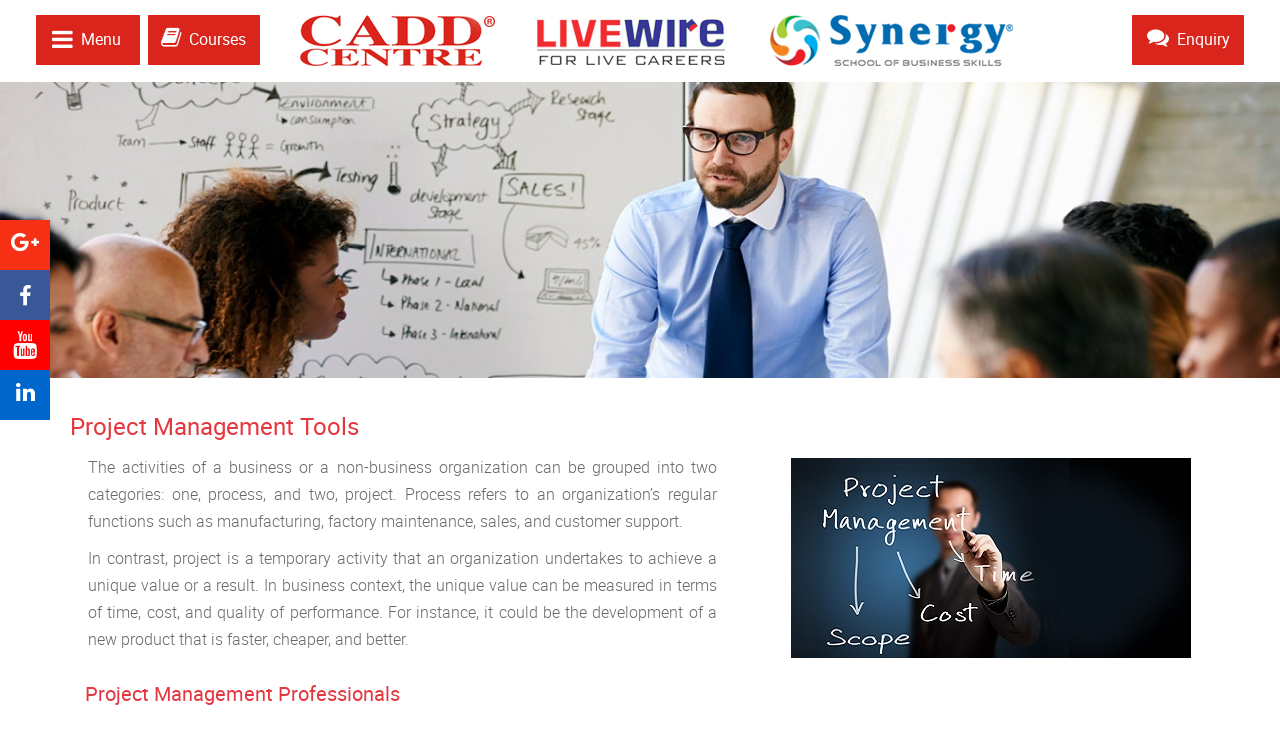

--- FILE ---
content_type: text/html; charset=UTF-8
request_url: http://caddkannur.com/courses/synergy-courses/project-management-tools/
body_size: 7384
content:



<!DOCTYPE html>
<html lang="en">

<head>
    <meta charset="utf-8">
    <meta name="viewport" content="width=device-width, initial-scale=1.0">
    <meta name="description" content="The activities of a business or a non-business organization can be grouped into two categories: one, process, and two, project. Process refers to an organization’s regular functions such as manufacturing, factory maintenance, sales, and customer support.">
    <meta name="keywords" content="CADD Centre, CADD centre Kannur, CADD, CAD, CADD training in kannur, Project Management Tools " />
    <meta name="author" content="SRV InfoTech">
    <meta name='copyright' content='SRV InfoTech' />
    <meta name="cache-control" content="no-cache" />
    <meta name="distribution" content="Global" />
    <meta name="document-distribution" content="Global" />
    <meta name="document-rating" content="General" />
    <meta name="document-rights" content="Public" />
    <meta name="document-state" content="static" />
    <meta name="publisher" content="SRV InfoTech " />
    <meta name="rating" content="General" />
    <meta name="expires" content="never"/>
    <meta name="resource-type" content="General" />
    <meta name="Address" content="http://www.caddcentrekannur.com/courses/synergy-courses/project-management-tools/" />
    <meta name="robots" content="INDEX,FOLLOW" />
    <!-- OG Tags Start -->  
<meta property="og:title" content="CADD Centre :: Synergy Courses :: Project Management Tools :: Kannur">
<meta property="og:url" content="http://www.caddcentrekannur.com/courses/synergy-courses/project-management-tools/">
<meta property="og:description" content=" The activities of a business or a non-business organization can be grouped into two categories: one, process, and two, project. Process refers to an organization’s regular functions such as manufacturing, factory maintenance, sales, and customer support. ">
<meta property="og:type" content="company">
<meta property="og:image" content="http://caddcentrekannur.com/img/CADD-center-kannur.jpg">
<meta property="og:site_name" content="CADD Centre Kannur">
<meta property="og:street-address" content="3rd Floor, DownTown Complex, Talap,
Kannur - 670002, Kerala, India.">
<meta property="og:locality" content="Kannur">
<meta property="og:region" content="Kerala">
<meta property="og:country-name" content="India">
<meta property="og:email" content="caddcentrekannur@gmail.com">
<meta property="og:phone_number" content="9447881122">
<meta property="article:author" content="https://www.facebook.com/Srvinfotech" />
<meta property="article:publisher" content="www.srvinfotech.com" />
<!-- OG Tags Ends -->

              
    <title>CADD Centre :: Synergy Courses :: Project Management Tools :: Kannur</title>


     <!-- css -->
    <link href="../../../css/bootstrap.min.css" rel="stylesheet" type="text/css">
    <link href="../../../css/homestyle1.css" rel="stylesheet" type="text/css">
    <link rel="stylesheet" href="../../../fontawesome/css/font-awesome.min.css" type="text/css">

    <link rel="stylesheet" href="../../../fonts/font1/stylesheet.css" type="text/css">
    <link rel="stylesheet" href="../../../fonts/font2/stylesheet.css" type="text/css">
    


    <!-- Core JavaScript Files -->
   <script src="../../../js/jquery.min.js"></script>   
   <script src="../../../js/bootstrap.min.js"></script>






 
</head>

<body>


<!--header-->
    





<!--header-->
<div class="container-fluid" id="header">
  <div class="container-fluid">
    <div class="row row-top">
     <div class="red-big">

     <div class="red-div1 menu-image red-div1-first">
      <div class="menu-div" title="Menu">
      <span><i class="fa fa-bars" aria-hidden="true"></i></span> <p class="mnu">&nbsp;&nbsp;Menu</p>
      </div>
     </div>
    
    <div class="red-div2 course-image red-div2-first" title="Courses"> 
     <p><i class="fa fa-book" aria-hidden="true"></i> &nbsp;Courses</p>
    </div>
  
    </div>
     



     <!--menu-->
      <div class="container-fluid" id="display">
        <div class="col-md-4">
         <h4>Quick Links</h4>
         <p><a href="../../../" title="Home">Home</a></p>
         <!--<p><a href="../../../menu/courses" title="Courses">Courses</a></p>-->
         
        </div>

        <div class="col-md-4">
         <h4>About Us</h4>
         <p><a href="#" title="Infrastructure">Infrastructure</a></p>
         <p><a href="#" title="Career">Career</a></p>
         <p><a href="#" title="Testimonals">Testimonals</a></p>
         <p><a href="#" title="Corporate Training">Corporate Training</a></p>
        </div>

        <div class="col-md-4">
         <h4>Other Services</h4>
         <p><a href="#" title="3D Printer Sales">3D Printer Sales</a></p>
         <p><a href="#" title="Software Sales">Software Sales</a></p>
         <p><a href="#" title="Ccube Competency Certification">Ccube Competency Certification</a></p>
        </div>

      </div>
     <!--menu-->


          <!--courses-->
      <div class="container-fluid" id="courses-menu">
        <div class="col-md-4">
         <h4>CADD Centre Courses</h4>
         <p><a href="../../../cadd-centre-courses/our-courses/mechanical-cadd" title="Mechanical CADD">Mechanical CADD</a></p>
         <p><a href="../../../cadd-centre-courses/our-courses/electrical-cadd" title="Electrical CADD">Electrical CADD</a></p>
         <p><a href="../../../cadd-centre-courses/our-courses/architectural-cadd" title="Architectural CADD">Architectural CADD</a></p>
         <p><a href="../../../cadd-centre-courses/our-courses/building-design" title="Building Design">Building Design</a></p>
         <p><a href="../../../cadd-centre-courses/our-courses/structural-design" title="Structural Design">Structural Design</a></p>
         <p><a href="../../../cadd-centre-courses/our-courses/land-survey-and-transportation" title="Land Survey and Transportation">Land Survey and Transportation
         </a></p>
        </div>

        <div class="col-md-4">
         <h4>Livewire Courses</h4>
        <p><a href="../../../livewire-courses/industrial-automation" title="Industrial Automation">Industrial Automation</a></p>
         <p><a href="../../../livewire-courses/special-programs" title="Special programs">Special programs</a></p>
         <p><a href="../../../livewire-courses/it-infrastructure-management" title="IT Infrastructure Management">IT Infrastructure Management</a></p>
         <p><a href="../../../livewire-courses/electronic-design-automation" title="Electroic Design Automation">Electroic Design Automation</a></p>
         <p><a href="../../../livewire-courses/software-development" title="Software Development">Software Development</a></p>
         
        </div>

        <div class="col-md-4">
         <h4>Synergy Courses</h4>
         <p><a href="../../../courses/synergy-courses/project-management-tools" title="Project Management Tools">Project Management Tools</a></p>
         <p><a href="../../../courses/synergy-courses/project-management-certification" title="Project Management Certifications">Project Management Certifications</a></p>
         <p><a href="../../../courses/synergy-courses/operational-excellence" title="Operational Excellence">Operational Excellence</a></p>
         <p><a href="../../../courses/synergy-courses/people-skills" title="People Skills">People Skills</a></p>
         <p><a href="../../../courses/synergy-courses/oracle-primavera-entreprise-certifications" title="Oracle Primavera Enterprise Certifications">Oracle Primavera Enterprise Certifications</a></p>
         <p><a href="../../../courses/synergy-courses/online-courses" title="Online Courses">Online Courses</a></p>
         
         
         
         
        </div>

      </div>
     <!--courses-->
     
     
     <div class="all-logo-cont">

       <div class="logo-div logo-div1">  
       <img src="../../../img/logos/cadd-centre2.jpg" class="logo logo1" title="CADD Centre" alt="CADD-centre">   
       </div>
       

       <div class="logo-div logo-div2"> 
        <img src="../../../img/logos/live-wire3.jpg" class="logo2 logo" title="Livewire" alt="live-wire">
       </div>
       
       
       <div class="logo-div logo-div3">
        <img src="../../../img/logos/synergy1.jpg" class="logo3 logo" title="Synergy" alt="synergy">
       </div>


       <div class="red-div3 enquiry-image red-div3-first" title="Enquiry"> 
        <p data-toggle="modal" data-target="#myModal"><i class="fa fa-comments" aria-hidden="true"></i> &nbsp;Enquiry</p>
       </div>

   </div>
       


     <!--cadd-menu-->
      <div class="container-fluid" id="cadd-menu">
        <div class="col-md-4">
         <h4>Our Courses</h4>
         <p><a href="../../../cadd-centre-courses/our-courses/mechanical-cadd" title="Mechanical CADD">Mechanical CADD</a></p>
         <p><a href="../../../cadd-centre-courses/our-courses/electrical-cadd" title="Electrical CADD">Electrical CADD</a></p>
         <p><a href="../../../cadd-centre-courses/our-courses/architectural-cadd" title="Architectural CADD">Architectural CADD</a></p>
         <p><a href="../../../cadd-centre-courses/our-courses/building-design" title="Building Design">Building Design</a></p>
         <p><a href="../../../cadd-centre-courses/our-courses/structural-design" title="Structural Design">Structural Design</a></p>
         <p><a href="../../../cadd-centre-courses/our-courses/land-survey-and-transportation" title="Land Survey and Transportation">Land Survey and Transportation
         </a></p>
         
         
        </div>

        <div class="col-md-4">
         <h4>Individual Software Programs</h4>
         

         <p><a href="../../../cadd-centre-courses/individual-software-programs/solid-works" title="SolidWorks">SolidWorks</a></p>
         <p><a href="../../../cadd-centre-courses/individual-software-programs/creo" title="Pro/E or Creo">Pro/E or Creo</a></p>
         <p><a href="../../../cadd-centre-courses/individual-software-programs/catia" title="CATIA">CATIA</a></p>
         <p><a href="../../../cadd-centre-courses/individual-software-programs/ansys-workbench" title="ANSYS Workbench">ANSYS Workbench</a></p>
         <p><a href="../../../cadd-centre-courses/individual-software-programs/geometric-dimensioning-and-tolerancing" title="Geometric Dimensioning & Tolerancing">Geometric Dimensioning & Tolerancing</a></p>
         <p><a href="../../../cadd-centre-courses/individual-software-programs/autocad-electrical" title="AutoCAD Electrical">AutoCAD Electrical</a></p>
         <p><a href="../../../cadd-centre-courses/individual-software-programs/3ds-max" title="3ds Max: Interior/Architecture">3ds Max: Interior/Architecture</a></p>
         <p><a href="../../../cadd-centre-courses/individual-software-programs/etabs" title="ETABS">ETABS</a></p>
         <p><a href="../../../cadd-centre-courses/individual-software-programs/autocad-2d" title="AutoCAD 2D">AutoCAD 2D</a></p>
         <p><a href="../../../cadd-centre-courses/individual-software-programs/autocad-3d" title="AutoCAD 3D">AutoCAD 3D</a></p>
       
         
        </div>

        <div class="col-md-4">
         <h4>&nbsp;</h4>
       
         <p><a href="../../../cadd-centre-courses/individual-software-programs/microstation" title="MicroStation">MicroStation</a></p>
         <p><a href="../../../cadd-centre-courses/individual-software-programs/revit-architecture" title="Revit Architecture">Revit Architecture</a></p>
         <p><a href="../../../cadd-centre-courses/individual-software-programs/autocad-civil3D" title="AutoCAD Civil 3D">AutoCAD Civil 3D</a></p>
         <p><a href="../../../cadd-centre-courses/individual-software-programs/stadd-pro" title="STAAD.Pro">STAAD.Pro</a></p>
         <p><a href="../../../cadd-centre-courses/individual-software-programs/ansys-civil" title="ANSYS Civil">ANSYS Civil</a></p>
         <p><a href="../../../cadd-centre-courses/individual-software-programs/building-estimation-and-costing" title="Building Estimation and Costing">Building Estimation and Costing</a></p>
         <p><a href="../../../cadd-centre-courses/individual-software-programs/prosteel" title="ProSteel">ProSteel</a></p>
         <p><a href="../../../cadd-centre-courses/individual-software-programs/autocad-rcc" title="AutoCAD RCC /Structural Detailing">AutoCAD RCC /Structural Detailing</a></p>
         <p><a href="../../../cadd-centre-courses/individual-software-programs/mx-road" title="MX Road">MX Road</a></p>
         <p><a href="../../../cadd-centre-courses/individual-software-programs/aecosim" title="AECOsim">AECOsim</a></p>
         
         
        </div>

      </div>
     <!--cadd-menu--> 



      <!--live-wire-menu-->
      <div class="container-fluid" id="live-wire-menu">
        <div class="col-md-4">
         <h4>Industrial Automation</h4>
         <p><a href="../../../livewire-courses/industrial-automation/autocad-electrical" title="AutoCAD Electrical">AutoCAD Electrical</a></p>
         <p><a href="../../../livewire-courses/industrial-automation/plc" title="Programmable Logic Controller (PLC)">Programmable Logic Controller (PLC)</a></p>
         <p><a href="../../../livewire-courses/industrial-automation/scada" title="Supervisory Control And Data Acquisition (SCADA)">Supervisory Control And Data Acquisition (SCADA)</a></p>
         <p><a href="../../../livewire-courses/industrial-automation/vfd" title="Variable Frequency Drive (VFD)">Variable Frequency Drive (VFD)</a></p>
         <p><a href="../../../livewire-courses/industrial-automation/hmi" title="Human Machine Interface (HMI)">Human Machine Interface (HMI)</a></p>


         <h4>Special programs</h4>
         <p><a href="../../../livewire-courses/special-programs/it-elements" title="IT-Elements">IT-Elements</a></p>
         <p><a href="../../../livewire-courses/special-programs/itsm-itil" title="ITSM/ITIL">ITSM/ITIL</a></p>
         <p><a href="../../../livewire-courses/special-programs/msp-for-it" title="MSP for IT">MSP for IT</a></p>
         <p><a href="../../../livewire-courses/special-programs/office-automation" title="Office automation">Office automation</a></p>
         <p><a href="../../../livewire-courses/special-programs/business-analytics" title="Business analytics">Business analytics</a></p>
         <p><a href="../../../livewire-courses/special-programs/employment-proficiency-program" title="Employment proficiency Program">Employment proficiency Program</a></p>
         
         
   
        </div>


        <div class="col-md-4">
         <h4>IT Infrastructure Management</h4>
         <p><a href="../../../livewire-courses/it-infrastructure-management/network-engineering-routing-and-switching" title="Network Engineering - Routing & Switching">Network Engineering - Routing & Switching</a></p>
         <p><a href="../../../livewire-courses/it-infrastructure-management/network-security" title="Network Security">Network Security</a></p>
         <p><a href="../../../livewire-courses/it-infrastructure-management/linux-system-server-administration" title="LINUX System / Server Administration">LINUX System / Server Administration</a></p>
         <p><a href="../../../livewire-courses/it-infrastructure-management/windows-server-associate" title="Windows Server Associate">Windows Server Associate</a></p>
         <p><a href="../../../livewire-courses/it-infrastructure-management/windows-server-expert" title="Windows Server Expert">Windows Server Expert</a></p>
         <p><a href="../../../livewire-courses/it-infrastructure-management/data-centre-virtualisation" title="Data Centre Virtualisation">Data Centre Virtualisation</a></p>
         <p><a href="../../../livewire-courses/it-infrastructure-management/ethical-hacking" title="Ethical Hacking">Ethical Hacking</a></p>
         <p><a href="../../../livewire-courses/it-infrastructure-management/cloud-computing" title="Cloud Computing">Cloud Computing</a></p>
         <p><a href="../../../livewire-courses/it-infrastructure-management/comp-tia" title="CompTIA N+">CompTIA N+</a></p>
         <p><a href="../../../livewire-courses/it-infrastructure-management/network-simulator" title="Network Simulator (NS2)">Network Simulator (NS2)</a></p>
            

        </div>


        <div class="col-md-4">
         <h4>Electronic Design Automation</h4>  
         <p><a href="../../../livewire-courses/electronic-design-automation/embedded-systems" title="Embedded Systems">Embedded Systems</a></p>
         <p><a href="../../../livewire-courses/electronic-design-automation/matlab" title="MATLAB">MATLAB</a></p>
         <p><a href="../../../livewire-courses/electronic-design-automation/pcb-design-using-orcad" title="PCB Design Using OrCAD">PCB Design Using OrCAD</a></p>
         <p><a href="../../../livewire-courses/electronic-design-automation/ic-design-using-vlsi" title="IC Design Using VLSI">IC Design Using VLSI</a></p>

         <h4>Software Development</h4>
         <p><a href="../../../livewire-courses/software-development/c-programming" title="C Programming">C Programming</a></p>
         <p><a href="../../../livewire-courses/software-development/c++" title="C++">C++</a></p>
         <p><a href="../../../livewire-courses/software-development/java" title="Java">Java</a></p>
         <p><a href="../../../livewire-courses/software-development/python" title="Python">Python</a></p>

        </div>

      </div>
     <!--live-wire-menu-->





     <!--synergy-menu-->
      <div class="container-fluid" id="synergy-menu">



       <div class="col-md-4">
         <h4>Project Management Tools</h4>
         <p><a href="../../../synergy-courses/project-management-tools/pg-diploma-ppm" title="PG Diploma In PPM">PG Diploma In PPM</a></p>
         <p><a href="../../../synergy-courses/project-management-tools/master-diploma-ppm" title="Master Diploma In Project Planning Management">Master Diploma In Project Planning Management</a></p>
         <p><a href="../../../synergy-courses/project-management-tools/diploma-ppm" title="Diploma In PPM">Diploma In PPM</a></p>
         <p><a href="../../../synergy-courses/project-management-tools/foundation-program" title="Foundation Program">Foundation Program</a></p>
         <p><a href="../../../synergy-courses/project-management-tools/microsoft-project" title="Microsoft Project">Microsoft Project</a></p>
         <p><a href="../../../synergy-courses/project-management-tools/asta-powerproject" title="Asta Powerproject">Asta Powerproject</a></p>
         

        <h4>Project Management Certifications</h4>
         <p><a href="../../../synergy-courses/project-management-certifications/pmp-power-pack" title="PMP Power Pack">PMP Power Pack</a></p>
         <p><a href="../../../synergy-courses/project-management-certifications/pmp-preparatory-regular" title="PMP Preparatory Regular">PMP Preparatory Regular</a></p>
         <p><a href="../../../synergy-courses/project-management-certifications/pme" title="Project Management Expert (PME)">Project Management Expert (PME)</a></p>
         <p><a href="../../../synergy-courses/project-management-certifications/capm-preparatory-training" title="CAPM Preparatory Training">CAPM Preparatory Training</a></p>
         <p><a href="../../../synergy-courses/project-management-certifications/project-management-elite" title="Project Management Elite">Project Management Elite</a></p>
         <p><a href="../../../synergy-courses/project-management-certifications/scrum-certification" title="Scrum Certification">Scrum Certification</a></p>
        </div>

  

       <div class="col-md-4">

         <h4>Operational Excellence</h4>
         <p><a href="../../../synergy-courses/operational-excellence/kainzen-course">Kainzen Course</a></p>
         <p><a href="../../../synergy-courses/operational-excellence/six-sigma-certification-training-course">Six Sigma Certification Training Course</a></p>


         <h4>People Skills</h4>  
         <p><a href="../../../synergy-courses/people-skills/master-diploma-in-business-automation" title="Master Diploma in Business Automation">Master Diploma in Business Automation</a></p>
         <p><a href="../../../synergy-courses/people-skills/diploma-in-business-automation" title="Diploma in Business Automation">Diploma in Business Automation</a></p>
         <p><a href="../../../synergy-courses/people-skills/foundation-tally" title="Foundation Tally">Foundation Tally</a></p>
         <p><a href="../../../synergy-courses/people-skills/tally-complete" title="Tally Complete">Tally Complete</a></p>
         <p><a href="../../../synergy-courses/people-skills/tally-for-business-owners-managers" title="Tally for Business owners & Managers">Tally for Business owners & Managers</a></p>
         <p><a href="../../../synergy-courses/people-skills/reach-accountant" title="Reach Accountant">Reach Accountant</a></p>
         <p><a href="../../../synergy-courses/people-skills/ms-office" title="MS Office">MS Office</a></p>
         <p><a href="../../../synergy-courses/people-skills/paradigm-shift" title="Paradigm Shift">Paradigm Shift</a></p>
         <p><a href="../../../synergy-courses/people-skills/employability-skill-development-program" title="Employability Skill Development Program">Employability Skill Development Program</a></p>

        </div>


        <div class="col-md-4">
         <h4>Oracle Primavera Enterprise Certifications</h4>
         <p><a href="../../../synergy-courses/oracle-primavera-enterprise-certifications/primavera-complete" title="Primavera Complete">Primavera Complete</a></p>
         <p><a href="../../../synergy-courses/oracle-primavera-enterprise-certifications/primavera-advance" title="Primavera Advance">Primavera Advance</a></p>
         <p><a href="../../../synergy-courses/oracle-primavera-enterprise-certifications/primavera-foundation" title="Primavera Foundation">Primavera Foundation</a></p>
         <p><a href="../../../synergy-courses/oracle-primavera-enterprise-certifications/primavera-scheduling-professional" title="Primavera Scheduling Professional">Primavera Scheduling Professional</a></p>
         <p><a href="../../../synergy-courses/oracle-primavera-enterprise-certifications/primavera-tracking-professional" title="Primavera Tracking Professional">Primavera Tracking Professional</a></p>
         <p><a href="../../../synergy-courses/oracle-primavera-enterprise-certifications/primavera-application-administration" title="Primavera Application Administration">Primavera Application Administration</a></p>

         
         <h4>Online Courses</h4>  
         <p><a href="../../../synergy-courses/online-courses/pmp-program" title="PMP Program">PMP Program</a></p>
         <p><a href="../../../synergy-courses/online-courses/employability-skill-development-program" title="Employability Skill Development Program">Employability Skill Development Program</a></p>
         <p><a href="../../../synergy-courses/online-courses/scrum" title="Scrum">Scrum</a></p>
         <p><a href="../../../synergy-courses/online-courses/six-sigma" title="Six Sigma">Six Sigma</a></p>

        </div>



   

      </div>
     <!--synergy-menu-->



    
    </div><!--row-->
    


  </div>
</div>

<!--header-->






<!--fixed social divs-->
 <div class="social-div">
  
   <div class="gp-div">
    <a href="#" title="Google Plus">
     <i class="fa fa-google-plus" aria-hidden="true"></i>
    </a>    
   </div>
   
   <div class="fb-div">
    <a href="#" title="Facebook">
     <i class="fa fa-facebook" aria-hidden="true"></i>
    </a>    
   </div>
   
   <div class="yt-div">
    <a href="#" title="You Tube">
     <i class="fa fa-youtube" aria-hidden="true"></i>
    </a>    
   </div>
   
   <div class="po-div">
    <a href="#" title="Linkedin">
     <i class="fa fa-linkedin" aria-hidden="true"></i>
    </a>    
   </div>


   
 </div>
<!--fixed social divs-->



 <!-- Modal -->
  <div class="modal fade" id="myModal" role="dialog">
     
    <div class="modal-dialog modal-md">
    
      <!-- Modal content-->
      <div class="modal-content">
        <div class="modal-header">
          <button type="button" class="close" data-dismiss="modal">&times;</button>
          
        </div>
        <div class="modal-body">
            <form action="" class="home_form" id="home_form_modal" method="post" style="text-align: center">

            <div class="col-md-12">


              <div class="col-md-6 enquiry-form">
              <h4 class="modal-title">Enquiry</h4>
                <div class="input-group">
                <span class="input-group-addon form-span"><i class="fa fa-user form-icon"></i></span>
                <input id="name" type="text" class="form-control" name="name" placeholder="Name" required="">
                </div><br>  


            <div class="input-group">
                <span class="input-group-addon form-span"><i class="fa fa-envelope form-icon"></i></span>
                <input id="email" type="text" class="form-control" name="email" placeholder="Email" pattern="[a-z0-9._%+-]+@[a-z0-9.-]+\.[a-z]{2,3}$" required="">
                </div><br>


            <div class="input-group phone-group">
                <span class="input-group-addon form-span"><i class="fa fa-phone form-icon"></i></span>
                <input id="phone" type="text" class="form-control" name="mobile" pattern="[0-9]{10}" placeholder="Phone No" required="">
                </div><br>


            <div class="input-group" style="width:100%">
                <span class="input-group-addon form-span"><i class="fa fa-graduation-cap form-icon"></i></span>
                <select name="courses" class="select-box select-grp">
                    <option value="" class="option1">Select Courses</option>
                    <option value="Building Design">Building Design</option>
                    <option value="Mechanical CAD">Mechanical CAD</option>
                    <option value="Structural Design">Structural Design</option>
                    <option value="Institute Of Industrial Design">Institute Of Industrial Design</option>
                   
                    <option value="Architectural Design">Architectural Design</option>
                    <option value="Electrical CADD">Electrical CADD</option>

                    <option value="Industrial Automation Training">Industrial Automation Training</option>
                    <option value="Special programs">Special programs</option>
                    <option value="IT Infrastructure Management">IT Infrastructure Management</option>
                    <option value="Software Development">Software Development</option>
                    <option value="Electroic Design Automation">Electroic Design Automation</option>

               
                    <option value="Project Management Certifications">Project Management Certifications</option>
                    <option value="Project Management Tools">Project Management Tools</option>
                    <option value="IT Infrastructure Management">IT Infrastructure Management</option>
                    <option value="Operational Excellence">Operational Excellence</option>
                    <option value="Soft Skills">Soft Skills</option>
                </select>
            </div><br>


            <div class="input-group">
                <span class="input-group-addon form-span"><i class="fa fa-commenting form-icon"></i></span>
                <textarea class="form-control" rows="4" placeholder="Message" name="msg" id="contact_message" required=""></textarea>
                </div><br>
            <input type="submit" class="btn btn-default btn-sm submit-box" name="message" value="Submit">
             </div> <!--col-md-6--> 




              <div class="col-md-6 text-left modal-phn-no">
              <h4 class="modal-title">Contact</h4>
                <h4 class="modal-head1">CADD Centres in Kannur</h4>
                <p class="ft-para2"><i class="fa fa-phone" aria-hidden="true"></i>0497-2763103 - Talap</p>
                <p class="ft-para2"><i class="fa fa-phone" aria-hidden="true"></i>9447881122 - Fort Road</p>
                <p class="ft-para2"><i class="fa fa-phone" aria-hidden="true"></i>0497 276 6444 - Thalassery</p>
                <h4 class="modal-head2">Livewire in Kannur</h4>
                <p class="ft-para2"><i class="fa fa-phone" aria-hidden="true"></i>9142666444 - Fort Road</p>
               
                <h4 class="modal-head2 modal-head3">Synergy in Kannur</h4>
                <p class="ft-para2"><i class="fa fa-phone" aria-hidden="true"></i>9497766444 - Fort Road</p>
                
              </div><!--col-md-6-->

            </div><!--md-12-->

          
            <input type="submit" class="btn btn-default btn-sm submit-btn" name="message" value="Submit" id="demo_submit_modal">
  
           </form>

        </div><!--modal-body-->

      </div>
      <!-- Modal content-->


    </div>
  </div>
  <!-- Modal -->
  
  
  
   


  
  
  
  
  
  
  
  
  
  
  
  
  
  
  
  
  
  
  
  
  <!--script for menu-->
        <script>
        $(document).ready(function(){
         $(".menu-image").mouseenter(function(){
         $("#display").css("display", "block");
         });
         $("#display").mouseenter(function(){
         $("#display").css("display", "block");
         });
         $("#display").mouseleave(function(){
         $("#display").css("display", "none");
         });
         $(".menu-image").mouseleave(function(){
         $("#display").css("display", "none");
         });
        });
        </script>
<!--script for menu-->

<!--script for cadd-menu-->
        <script>
        $(document).ready(function(){
         $(".logo1").mouseenter(function(){
         $("#cadd-menu").css("display", "block");
         });
         $("#cadd-menu").mouseenter(function(){
         $("#cadd-menu").css("display", "block");
         });
         $("#cadd-menu").mouseleave(function(){
         $("#cadd-menu").css("display", "none");
         });
         $(".logo1").mouseleave(function(){
         $("#cadd-menu").css("display", "none");
         });
        });
        </script>
<!--script for menu-->


<!--script for live-wire-menu-->
        <script>
        $(document).ready(function(){
         $(".logo2").mouseenter(function(){
         $("#live-wire-menu").css("display", "block");
         });
         $("#live-wire-menu").mouseenter(function(){
         $("#live-wire-menu").css("display", "block");
         });
         $("#live-wire-menu").mouseleave(function(){
         $("#live-wire-menu").css("display", "none");
         });
         $(".logo2").mouseleave(function(){
         $("#live-wire-menu").css("display", "none");
         });
        });
        </script>
<!--script for live-wire-menu-->


<!--script for synergy-menu-->
        <script>
        $(document).ready(function(){
         $(".logo3").mouseenter(function(){
         $("#synergy-menu").css("display", "block");
         });
         $("#synergy-menu").mouseenter(function(){
         $("#synergy-menu").css("display", "block");
         });
         $("#synergy-menu").mouseleave(function(){
         $("#synergy-menu").css("display", "none");
         });
         $(".logo3").mouseleave(function(){
         $("#synergy-menu").css("display", "none");
         });
        });
        </script>
<!--script for synergy-menu-->


<!--script for synergy-menu-->
        <script>
        $(document).ready(function(){
         $(".course-image").mouseenter(function(){
         $("#courses-menu").css("display", "block");
         });
         $("#courses-menu").mouseenter(function(){
         $("#courses-menu").css("display", "block");
         });
         $("#courses-menu").mouseleave(function(){
         $("#courses-menu").css("display", "none");
         });
         $(".course-image").mouseleave(function(){
         $("#courses-menu").css("display", "none");
         });
        });
        </script>
<!--script for synergy-menu-->

<!--header-->









<!--slider-->
 <div class="container-fluid cont-flu2-margin" id="cont-flu2">
   
  <div id="myCarousel" class="carousel slide" data-ride="carousel">


    <!-- Wrapper for slides -->
    <div class="carousel-inner" role="listbox">
    
      <div class="item active">
        <img src="../../../img/slider/inner-sliders/project-mgmt-tools.jpg" alt="project-mgmt" title="Project Management Tools">
      </div>

    </div><!--carousel-inner-->

  </div><!--myCarousel-->
  
</div><!--container-fluid-->
<!--slider-->




<!--innerpage contents-top-->
<section id="inner-content" style="">
 <div class="container-fluid">
  <div class="container">
  
    <h1>Project Management Tools</h1>
    
    
    <div class="row row15">

      <div class="col-md-7">
      
        <p> The activities of a business or a non-business organization can be grouped into two categories: one, process, and two, project. Process refers to an organization’s regular functions such as manufacturing, factory maintenance, sales, and customer support.</p>
        <p>
         In contrast, project is a temporary activity that an organization undertakes to achieve a unique value or a result. In business context, the unique value can be measured in terms of time, cost, and quality of performance. For instance, it could be the development of a new product that is faster, cheaper, and better. 
        </p>
        </div>
        <div class="col-md-5">
        <img src="../../../img/slider/inner-sliders/proj-mgmt.jpg" class="img-responsive img-right" alt="project-management " title="Project Management Tools">
      </div>

    </div><!--row15-->

        <div class="row row15">
        <div class="col-md-12">
     

         <h2>Project Management Professionals</h2>

         <p>Organizations create exclusive job positions for project management or the management of schedules, tasks and resources. Portfolio manager, project manager, project director, and project executive are some of the job titles in project management.</p>
         <p>The primary responsibility of a project management professional is to create strategies, plan operations, and execute projects. The professionals are expected to have a strong project management knowledge, experience, training and skills in using project management software.</p>

         
      
         <h2>Our Courses</h2>
         <p>If you are an engineer, consultant, analyst, project management architect or developer, a project management course from Synergy can add incredible value to your job. Check out the Project Management courses suitable for you:</p>
         <p><i class="fa fa-angle-double-right" aria-hidden="true"></i>&nbsp;PG Diploma in Project Planning and Management</p> 
         <p><i class="fa fa-angle-double-right" aria-hidden="true"></i>&nbsp;Master Diploma in Project Planning and Management</p>
         <p><i class="fa fa-angle-double-right" aria-hidden="true"></i>&nbsp;Diploma in Project Planning and Management</p>
         <p><i class="fa fa-angle-double-right" aria-hidden="true"></i>&nbsp;Foundation Program in Project Planning and Management</p>
         <p><i class="fa fa-angle-double-right" aria-hidden="true"></i>&nbsp;Microsoft Project</p>
         <p><i class="fa fa-angle-double-right" aria-hidden="true"></i>&nbsp;Asta Powerproject</p>
          
        </div>  
      
    </div><!--row15-->
    
     


  </div>
 </div>


</section>

<!--contents-top-->








<!--footer-->
    


<!--footer-->
<footer id="footer1">
  <div class="container-fluid" id="foot-cont">
  
   <div class="col-md-12">
    <h4 class="text-center centres">CADD Centres in Kannur ( Mechanical CADD | CATIA | 3D Printing | ETABS | STAAD Pro |
     Revit Architecture)</h4>

    <div class="col-md-4">
  
    <p class="ft-para"><i class="fa fa-globe" aria-hidden="true"></i>3<sup>rd</sup> Floor, DownTown Complex, Talap,</p>
    <h5>Kannur - 670002, Kerala, India.</h5>
   
    <p class="ft-para2"><i class="fa fa-phone" aria-hidden="true"></i>0497-2763103, 9447881122</p>

    <p class="ft-para4"><i class="fa fa-envelope-o" aria-hidden="true"></i>caddcentrekannur@gmail.com</p>
    </div>



    <div class="col-md-4">
    
    <p class="ft-para"><i class="fa fa-globe" aria-hidden="true"></i>2<sup>nd</sup> Floor, The Forte,</p>
    <h5>Fort Road, Kannur - 670001,</h5>
    <h5>Kerala, India.</h5>
    <p class="ft-para2"><i class="fa fa-phone" aria-hidden="true"></i>0497 276 6444</p>
    </div>

    <div class="col-md-4">
    <p class="ft-para"><i class="fa fa-globe" aria-hidden="true"></i>2<sup>nd</sup> Floor, Barka Plaza,</p>
    <h5>New Bus Stand, Thalassery,</h5>
    <h5>Kannur - 670101, Kerala, India.</h5>
    <p class="ft-para2"><i class="fa fa-phone" aria-hidden="true"></i>0490-2323235</p>
    </div>
   </div>

   

   
   <div class="col-md-12">
    <h4 class="text-center centres">Livewire in Kannur (Office automation | MSP for IT | ITSM/ITIL | Core Java | C++ |  Business analytics | MATLAB)</h4>

    <div class="col-md-4">
    <p class="ft-para"><i class="fa fa-globe" aria-hidden="true"></i>Ground Floor, Bilal Tower, Behind Lilly Sarees,</p>
    <h5>Fort Road, Kannur - 1, Kerala, India.</h5>
   
    
    </div>

    <div class="col-md-4">
     <p class="ft-para2"><i class="fa fa-phone" aria-hidden="true"></i>9142666444</p>
    </div>

    <div class="col-md-4">

    </div>
   </div>


   <div class="col-md-12">
    <h4 class="text-center centres">Synergy in Kannur (Paradigm Shift | Tally: Foundation Program | Tally: Complete Program | Reach Accountant)</h4>

    <div class="col-md-4">
    <p class="ft-para"><i class="fa fa-globe" aria-hidden="true"></i>Ground Floor, Bilal Tower, Opp. IOB,</p>
    <h5>Fort Road, Kannur - 1, Kerala, India.</h5>
    </div>

    <div class="col-md-4">
      <p class="ft-para2"><i class="fa fa-phone" aria-hidden="true"></i>9497766444</p>
      
    </div>

    <div class="col-md-4">

    </div>
   </div>


   
   
  </div><!--container-->




  <div class="container-fluid" id="cont-flu-foot" style="">
   <div class="container-fluid container-foot" style="">

    <div class="row" style="">
            <div class="col-sm-12 col-md-6 col-xs-12 rights">
                <p>&copy; 2017 <span style="color:#c7c8c9">CADD Centre Kannur. </span>All rights reserved.</p>
            </div> 
            <div class="col-sm-12 col-md-6 col-xs-12 powered-by" style="">
                <p>Powered By:&nbsp;<a href="http://srvinfotech.com/" target="_blank"><span style="color:#c7c8c9" title="SRV InfoTech">SRV InfoTech</span></a>
                </p>
            </div>
    </div>
   </div>
  </div>

</footer>
<!--footer-->





<!--script for menu-->
        <script>
        $(document).ready(function(){
         $(".menu-image").mouseenter(function(){
         $("#display").css("display", "block");
         });
         $("#display").mouseenter(function(){
         $("#display").css("display", "block");
         });
         $("#display").mouseleave(function(){
         $("#display").css("display", "none");
         });
         $(".menu-image").mouseleave(function(){
         $("#display").css("display", "none");
         });
        });
        </script>
<!--script for menu-->

<!--script for cadd-menu-->
        <script>
        $(document).ready(function(){
         $(".logo1").mouseenter(function(){
         $("#cadd-menu").css("display", "block");
         });
         $("#cadd-menu").mouseenter(function(){
         $("#cadd-menu").css("display", "block");
         });
         $("#cadd-menu").mouseleave(function(){
         $("#cadd-menu").css("display", "none");
         });
         $(".logo1").mouseleave(function(){
         $("#cadd-menu").css("display", "none");
         });
        });
        </script>
<!--script for menu-->


<!--script for live-wire-menu-->
        <script>
        $(document).ready(function(){
         $(".logo2").mouseenter(function(){
         $("#live-wire-menu").css("display", "block");
         });
         $("#live-wire-menu").mouseenter(function(){
         $("#live-wire-menu").css("display", "block");
         });
         $("#live-wire-menu").mouseleave(function(){
         $("#live-wire-menu").css("display", "none");
         });
         $(".logo2").mouseleave(function(){
         $("#live-wire-menu").css("display", "none");
         });
        });
        </script>
<!--script for live-wire-menu-->


<!--script for synergy-menu-->
        <script>
        $(document).ready(function(){
         $(".logo3").mouseenter(function(){
         $("#synergy-menu").css("display", "block");
         });
         $("#synergy-menu").mouseenter(function(){
         $("#synergy-menu").css("display", "block");
         });
         $("#synergy-menu").mouseleave(function(){
         $("#synergy-menu").css("display", "none");
         });
         $(".logo3").mouseleave(function(){
         $("#synergy-menu").css("display", "none");
         });
        });
        </script>
<!--script for synergy-menu-->


<!--script for synergy-menu-->
        <script>
        $(document).ready(function(){
         $(".course-image").mouseenter(function(){
         $("#courses-menu").css("display", "block");
         });
         $("#courses-menu").mouseenter(function(){
         $("#courses-menu").css("display", "block");
         });
         $("#courses-menu").mouseleave(function(){
         $("#courses-menu").css("display", "none");
         });
         $(".course-image").mouseleave(function(){
         $("#courses-menu").css("display", "none");
         });
        });
        </script>
<!--script for synergy-menu-->






<!--script of black-row-->

<script>
$(document).ready(function(){
    $(".orange-div").mouseenter(function(){
        $(".orange-div").css("background", "#330000");
        $("#icons").css("borderLeft", "15px solid #330000");
        
    });

    $(".orange-div").mouseleave(function(){
        $(".orange-div").css("background", "orange");
        $("#icons").css("borderLeft", "15px solid orange");

        
    });



        $(".blue-div").mouseenter(function(){
        $(".blue-div").css("background", "#330000");
        
    });
    
    $(".blue-div").mouseleave(function(){
        $(".blue-div").css("background", "#6699ff");
         
    });


    
        $(".green-div").mouseenter(function(){
        $(".green-div").css("background", "#330000");
        $("#icons").css("borderRight", "15px solid #330000");
        
    });
    
    $(".green-div").mouseleave(function(){
        $(".green-div").css("background", "#66cc33");
        $("#icons").css("borderRight", "15px solid #66cc33");
         
    });



});
</script>

<!--footer-->









</body>
</html>


--- FILE ---
content_type: text/css
request_url: http://caddkannur.com/css/homestyle1.css
body_size: 3644
content:
body{font-family:'robotolight' !important;}
.select-grp option
{font-size: 12px !important}
#header{background-color:white;}
.menu-image, .course-image, .enquiry-image, .course-image-cadd{cursor:pointer;z-index:17 !important;position:relative;}
#display, #cadd-menu, #live-wire-menu, #synergy-menu, #courses-menu{display:none;background-color:white;position:absolute;top:60px;left:2.9%;right:2.9%;z-index:16;padding-top:30px;padding-bottom:20px;}
#display h4, #cadd-menu h4, #live-wire-menu h4, #synergy-menu h4, #courses-menu h4{color:#da251c;font-family:'robotolight' !important;font-weight:bold;}
#display a, #cadd-menu a, #live-wire-menu a, #synergy-menu a, #courses-menu a{color:#555454;font-family:'robotoregular' !important;font-size:13px;}
#display a:hover, #cadd-menu a:hover, #live-wire-menu a:hover, #synergy-menu a:hover, #courses-menu a:hover{color:#da251c;text-decoration:none;}
#display p, #cadd-menu p, #live-wire-menu p, #synergy-menu p, #courses-menu p{border-bottom:1px dotted #d0cfcf;}
.sub{border-bottom:none !important;margin-left:6px !important;}
.red-big{width:21%;height:50px;float:left}
.menu-div{width:104px;height:50px;}
.red-div1{width:104px;height:50px;float:left;margin-right:3%;background-color:#da251c;color:white;margin-left:6px}
.red-div1 span{float:left}
.red-div1 span{margin-top:12px !important;margin-left:16px;}
.red-div1 span i{font-size:24px}
.red-div1 p.mnu{margin-top:13px !important;float:left}
.red-div2{width:112px;height:50px;background-color:#da251c;color:white;float:left;margin-right:2%}
.red-div3{background-color:#da251c;width:112px;height:50px;color:white;float:left;margin-left:4%;margin-right:6px;float:right;}
.red-div3 p, .red-div2 p, .red-div1 p{font-size:16px;font-family:'robotoregular' !important;text-align:center;margin-top:11px;}
.red-div3 p i, .red-div2 p i{color:white;font-size:22px}
.all-logo-cont{float:right;width:78%;height:52px;}
.logo-div{float:left;}
.logo-div1{width:200px;height:52px;}

.logo-div2{width:191px;height:52px;margin-left:4%;}
.logo-div3{width:250px;height:52px;margin-left:4%;}

.logo{margin:0 auto !important;text-align:center !important;z-index:17 !important;position:relative;}
.navbar-inverse .navbar-toggle .icon-bar{background-color:#7b7b7b;}
.search-button{margin-left:-10px;background-color:#7c7c7c;border:1px solid #7b7b7b;height:23px;}
.search{color:white;font-size:12px !important}
.text-search{border:1px solid #d5d5d5;height:22px;}
.form-search{margin-right:8px !important;}
.row-top{margin-top:15px !important;margin-bottom:15px !important;padding-left:15px;padding-right:15px}
.ul-menu li a{color:#7b7b7b !important;font-size:14.4px;text-transform:uppercase;padding:0px 12px;font-family:'robotoregular' !important;}
.ul-menu li a.home{border-bottom:1px solid #a198d2;padding-bottom:4px;color:#a198d2 !important;}
.ul-menu li a:hover{color:black !important;}
.about-link{border-right:none !important;}
#menu-sec{margin-bottom:0px;border:none;border-radius:0%;}
#myNavbar{border:none;padding-left:15px;padding-right:15px}
.navbar-inverse{background-color:transparent !important}
.navbar-toggle:focus,.navbar-toggle:hover{background-color:rgba(0,0,0,0)!important}
.navbar-toggle{margin-bottom:1px}
.nav-cont{padding-right:0px;padding-left:0px;margin-bottom:15px;}
.menu-button{border:none;}
.carousel-inner > .item > img,
.carousel-inner > .item > a > img{width:100%;height:auto;margin:auto;}
#cont-flu2{padding-left:0px;padding-right:0px;}
.item img{margin:0 auto !important;}
.carousel-indicators li{background-color:#e53740 !important;border:1px solid #e53740;}
.carousel-indicators li.active{background-color:#990000 !important;border:1px solid #990000;}
.social-div{width:50px;height:200px;position:fixed;top:220px;left:0px;z-index:22;background-color:orange;}
.fb-div, .yt-div, .gp-div, .po-div{height:50px;width:50px;position:fixed;left:0px;z-index:22;text-align:center;}
.gp-div{background-color:#f63015;top:220px;font-size:22px;padding-top:6px}
.fb-div{background-color:#3a5897;top:270px;font-size:22px;padding-top:10px;}
.yt-div{background-color:red;top:320px;font-size:28px;padding-top:4px}
.po-div{background-color:#0066cc;top:370px;font-size:22px;padding-top:6px}
.online{position:fixed;top:220px;right:0px;z-index:22;width:50px;height:207px;}
.fb-div a, .yt-div a, .gp-div a, .po-div a, .red-div-ex p a{color:white !important;text-decoration:none;font-family:'robotoregular' !important;}
.fb-div:hover, .yt-div:hover, .gp-div:hover, .po-div:hover{width:65px;}
#section-top{width:100%;height:36px;background-color:#d51f28;}
#contents-top{background-color:#e53740;padding-top:20px;}
#contents-top h4{font-size:27px;color:white;font-family:'robotoregular';}
#contents-top p{font-size:17px;font-family:'robotolight';line-height:1.7;color:white;text-align:justify;}
#contents-top2{background-color:#e53740;padding-top:20px;padding-bottom:30px;margin-bottom:30px;}
#contents-top2 h4{font-size:27px;color:#fad871;font-family:'robotoregular';}
#contents-top2 hr{height:1px;border-top:1px dotted #fad871 !important;margin-bottom:40px;width:40%}
#contents-top2 p{font-size:17px;font-family:'robotolight';line-height:1.7;color:#fad871;text-align:center;}
.red-div-ex{width:112px;height:50px;background-color:#134781;color:white;float:left;margin-right:2%}
.red-div-ex p{font-size:16px;font-family:'robotoregular' !important;text-align:center;margin-top:11px;}
.red-div-ex p i{font-size:22px;}
#about-cadd h4, #about-synergy h4, #about-livewire h4{font-size:27px;font-family:'robotoregular' !important;color:#5a5959;margin-bottom:20px;}
#about-cadd .ab-cadd, #about-synergy .ab-synergy, #about-livewire .ab-livewire{font-size:17px;font-family:'robotolight';line-height:1.7;color:#6a6868;text-align:justify;}
.cadd-center-logo-big, .live-wire-logo-big{float:right;}
.synergy-logo-big{float:left;}
.rowa{padding-left:15px;padding-right:15px;}
.enquiry{margin-left:0px;margin-right:2%;float:left;}
.modal-title{color:#707070;font-size:24px;font-family:'robotoregular';text-align:center;}
.select-box{width:100%;height:34px;border:1px solid #ccc;}
select{color:#5b5a5a !important;}
select option{color:#5b5a5a !important;}
#contact{background-color:#5a8605;padding-bottom:30px;}
#contact .container{padding-left:6%;padding-right:6%}
.contact-slide{margin-bottom:30px;}
#contact h4{font-size:25px;color:#b4f952;text-transform:capitalize;}
#contact i{font-size:18px;color:#d0fb7d;}
#contact p{margin-bottom:0px;color:white;font-size:17px}
.para1{color:#d0fb7d !important;font-weight:bold;text-transform:capitalize;}
.row-left{margin-bottom:10px}
.form-icon{font-size:18px !important;}
.form-control{border-top-right-radius:4px !important;border-bottom-right-radius:4px !important;}
.form-span{background-color:white;border-top-left-radius:4px !important;border-bottom-left-radius:4px !important;}
.form-span i{color:#da251c !important;}
.submit-btn{border-radius:0%;background-color:#da251c;color:white;border:1px solid #da251c;border-radius:4px;padding:8px 25px;font-size:13px;visibility:hidden;}
.submit-box{border-radius:0%;background-color:#da251c;color:white;border:1px solid #da251c;border-radius:4px;padding:8px 25px;font-size:13px;}
.submit-btn:hover, .submit-box:hover{background-color:#ac0b03;color:white;border:1px solid #ac0b03;}
.submit-btn:active, .submit-box:active{background-color:#ac0b03 !important;color:white;border:1px solid #ac0b03;}
.iframe-row{padding:0px;margin-top:20px;width:100%;height:250px;margin-left:0px;margin-right:0px}
.iframe-map{width:100%;height:250px !important;frameborder:0;border:0;}
#map{width:100%;height:250px;}
.modal-body .modal-head1, .modal-body .modal-head2{font-size:16px;color:#707070;font-family:'robotoregular'}
.modal-body .modal-head1{margin-top:0px;margin-bottom:15px;}
.modal-body .modal-head2{margin-top:30px;margin-bottom:15px;}
.modal-title{text-align:left;margin-bottom:20px;}
#footer1{color:#c7c8c9;margin-top:40px;background-color:#020d1e;}
#foot-cont{background-color:rgba(2, 25, 52, .5);padding-top:15px;padding-bottom:15px;}
#footer1 .col-md-3{padding-bottom:5px}
.cont-foot{padding-top:20px;padding-bottom:20px;}
footer p.ft-para, .ft-para4, .ft-para2, .ft-para3{font-size:14px;color:#b8b8b8;margin-top:10px;margin-bottom:10px;}
footer .col-md-4{padding-left:4%;}
footer h4{color:white;font-family:'robotoregular';}
.centres{margin-right:9.5%;margin-top:20px;}
#footer1 p.ft-para i{font-size:19px !important;margin-right:8px;color:#e53740;}
.ft-para2 i{font-size:21px !important;margin-right:8px;color:#e53740;}
.ft-para3 i{font-size:24px !important;margin-right:15px;color:#e53740;}
.ft-para4 i{font-size:18px !important;margin-right:8px;color:#e53740;}
#footer1 h5{padding-left:26px}
footer hr{margin-top:0px;margin-bottom:0px}
hr{width:70%;margin-top:10px;clear:both;}
.footer1 p{margin-top:12px !important;margin-bottom:12px !important;font-size:15px;color:#b8b8b8;}
.footer1 i{border:none !important;}
.footer1 span{font-size:18px;font-weight:600}
#cont-flu-foot{z-index:1;text-transform:capitalize;font-family:'robotolight';background-color:rgba(0, 0, 0, .5);}
.container-foot{padding-left:0px;}
.container-foot .row{padding-right:15px;padding-left:15px}
#cont-flu-foot p{margin-top:19px;margin-bottom:19px;font-size:13px;color:#c7c8c9 !important;letter-spacing:0.6px}
#cont-flu-foot .container{}
.rights{padding-right:15px;padding-left:15px;}
.powered-by{padding-left:15px;padding-right:15px;text-align:right;}
.powered-by a:hover{text-decoration:none;}
#inner-content{padding-top:15px;padding-bottom:15px}
#inner-content h1{font-size:24px;font-family:'robotoregular' !important;color:#e53740;margin-bottom:15px;}
#inner-content h2{font-size:20px;font-family:'robotoregular' !important;color:#e53740;margin-bottom:10px;}
#inner-content h3{font-size:16.2px;font-family:'robotoregular' !important;color:#e53740;margin-bottom:10px;}
#inner-content h4{font-size:15.5px;font-family:'robotoregular' !important;color:#e53740;margin-bottom:10px;}
#inner-content p{font-size:16px;font-family:'robotolight';line-height:1.7;color:#6a6868;text-align:justify;padding-left:.5%;padding-right:.5%;}
#inner-content h3 i{font-size:18px;color:#e53740;}
#inner-content li i{font-size:18px;color:white;}
.msproject li{background-color:white !important;color:black !important;}
.msproject li i{color:black !important;}
.learning{ font-weight:700;}
.head-center{margin:0 auto;text-align:center;}
.head-right{float:right;}
.row15{padding-right:15px;padding-left:15px}
.para-gen, .para-gen-in{font-size:17px;font-family:'robotolight';line-height:1.7;color:#6a6868;text-align:justify;padding-left:.5%;padding-right:.5%;}
.para-just{text-align:justify;}
.para-center{text-align:center;}
.para-left{text-align:left;}
.para-right{text-align:right;}
.para-gen-in{text-indent:3%}
.img-left, .img-right, .img-center{padding:4px;}
.img-left{float:left}
.img-right{float:right}
.img-center{margin:0 auto;text-align:center;}
.sub-head1{font-size:26px;font-family:'robotoregular' !important;color:#5a5959;margin-bottom:10px;}
#inner-content ul{padding-left:4px;}
#inner-content li{font-size:15px;line-height:1.7;list-style-type:none;color:white;background-color:#e53740;margin-bottom:5px;padding:3% 4%;}
#inner-content table{margin-top:5px;margin-bottom:5px;}
#inner-content table th{color:#134781;font-size:16.5px;}
#inner-content table td{color:#6a6868;font-size:16px;}
.course-table{padding-left:.5%;padding-right:.5%;}
.course-table, .course-table th{text-align:center;}
.brd-crmb{padding-left:0px !important;background-color:none !important;margin-top:10px !important;margin-bottom:10px !important}
.brd-crmb li{padding:8px !important;background-color:transparent !important;}
.brd-crmb li a{color:grey !important;}
ul.breadcrumb{padding:10px 16px;list-style:none;background-color:#eee;font-size:17px;}
ul.breadcrumb li{display:inline;}
ul.breadcrumb li+li:before{padding:2px;color:black;content:"/\00a0";}
ul.breadcrumb li a{color:#0275d8;text-decoration:none;}
ul.breadcrumb li a:hover{color:#01447e;text-decoration:underline;}
.enquiry-form{margin-bottom:20px;margin-top:10px}
@media (min-width:1281px){.ul-menu li a{font-size:18px !important;}
.socialyt{font-size:26px}
.socialgp{font-size:17px}
.socialfb1{font-size:18px;}
#section2 p{font-size:25px !important;}
#cont-flu-foot p{font-size:13px;}
.whole{padding-left:7%}
}
@media (max-width:1175px){.menu-div{text-align:center;margin:0 auto !important;}
.red-big{width:100%;height:110px;}
.red-div2 p, .red-div3 p, .red-div-ex p{padding-top:12px !important;}
.red-div3{margin-bottom:20px;margin-left:0px;margin-right:0px;}
.red-div1, .red-div2, .red-div3, .logo-div1, .logo-div2, .logo-div3, .red-div-ex{width:100%;height:52px;float:none;text-align:center;}
.red-div1{margin-left:0px}
.logo-div1{margin-top:10px;margin-left:0%;}
.logo-div2{margin-left:0%;margin-top:15px;margin-bottom:15px}
.logo-div3{margin-left:0%;}
.enquiry p{margin-top:0px !important}
.enquiry{margin-top:10px;}
.all-logo-cont{width:100%;height:234px;margin-top:10px;margin-bottom:10px}
#display{position:absolute;top:67px;left:2.9%;right:2.9%;padding-top:30px;padding-bottom:20px;z-index:20;}
#courses-menu{position:absolute;top:129px;left:2.9%;right:2.9%;padding-top:30px;padding-bottom:20px;z-index:20;}
#cadd-menu{position:absolute;top:197px;left:2.9%;right:2.9%;padding-top:30px;padding-bottom:20px;z-index:20;}
#live-wire-menu{position:absolute;top:265px;left:2.9%;right:2.9%;padding-top:30px;padding-bottom:20px;z-index:20;}
#synergy-menu{position:absolute;top:330px;left:2.9%;right:2.9%;padding-top:30px;padding-bottom:20px;z-index:20;}
}
@media (max-width:1100px){.addr, .cust, .mail,.addr2,.addr3,.addr4,.addr5{float:none !important;width:100% !important;}
.whole{padding-left:0%;height:125px;margin-bottom:45px !important}
}
@media (min-width:992px) and (max-width:1199px){.whole{padding-left:0%}
}
@media (max-width:991px){#cont-flu-foot p{text-align:center;margin-top:0px;margin-bottom:0px;font-size:13px;font-weight:normal;}
.rights{margin-top:10px;margin-bottom:5px}
.powered-by{margin-bottom:10px}
.diva, .divb, .divc{width:100%;height:100%;}
.cadd-center-logo-big, .live-wire-logo-big{margin-top:15px !important;float:none;margin:0 auto;}
.synergy-logo-big{margin-bottom:15px !important;float:none;margin:0 auto;}
#footer1{text-align:center;}
footer .col-md-4{padding-left:0%;margin-bottom:25px}
.centres{margin-right:0%;}
#inner-content img{margin:0 auto;float:none;}
.modal-phn-no{text-align:center;}
.modal-body .modal-head2{margin-top:20px;}
.modal-title{text-align:center;}
.submit-box{margin-bottom:28px;}
}
@media (max-width:818px){.social-div{width:30px;height:120px;}
.gp-div, .fb-div, .yt-div, .po-div{width:30px;height:30px;}
.gp-div{font-size:16px;padding-top:4px;}
.fb-div{top:250px;font-size:16px;padding-top:5px;}
.yt-div{top:280px;font-size:23px;padding-top:0px;}
.po-div{top:310px;font-size:16px;padding-top:3px;}
}
@media (min-width:768px) and (max-width:840px){.ul-menu li a{font-size:14.4px;padding:0px 12px;}
.socialfb1{margin-right:27px}
}
@media (min-width:768px) and (max-width:991px){.whole1{padding-left:24%}
.sub-head{margin-left:25%;margin-right:25%;}
}
@media (max-width:767px){.whole1{padding-left:0%}
.div1,.div2,.div3,.div4,.div5{float:none;}
.ul-menu li a{padding:10px 40px;font-size:18px}
#menu-sec{margin-top:0px !important;}
button.navbar-toggle{margin-top:0px;margin-bottom:0px;}
.socialyt, .socialfb1, .socialgp{display:none;}
}
@media (max-width:425px){.products, .media{margin-left:0%;margin-right:0%;font-size:16px !important;}
#contents h4{font-size:16px}
#contents-top h4{font-size:24px;}
.row-top{margin-top:5px !important}
.nav-cont{margin-bottom:0px}
#menu-sec{margin-top:-30px !important}
}
@media (min-width:376px) and (max-width:425px){#inner-content table th{font-size:15px;padding:6px;}
#inner-content table td{font-size:14px;padding:6px;}
}
@media (max-width:375px){#inner-content table th{font-size:12.5px;padding:2px;}
#inner-content table td{font-size:12px;padding:2px;}
}
@media (max-width:374px){
.select-grp option
{font-size: 10px !important}    
}
@media (max-width:524px){#cont-flu-foot p{font-size:10px;}
.gal-title{margin-left:20%;margin-right:20%;font-size:18px}
}
@media (max-width:319px){.whole,.whole1{font-size:15px;}
}

--- FILE ---
content_type: text/css
request_url: http://caddkannur.com/fonts/font1/stylesheet.css
body_size: 120
content:
@font-face{font-family:'robotolight';src:url('roboto-light-webfont.woff2') format('woff2'),
url('roboto-light-webfont.woff') format('woff');font-weight:normal;font-style:normal;}

--- FILE ---
content_type: text/css
request_url: http://caddkannur.com/fonts/font2/stylesheet.css
body_size: 124
content:
@font-face{font-family:'robotoregular';src:url('roboto-regular-webfont.woff2') format('woff2'),
url('roboto-regular-webfont.woff') format('woff');font-weight:normal;font-style:normal;}